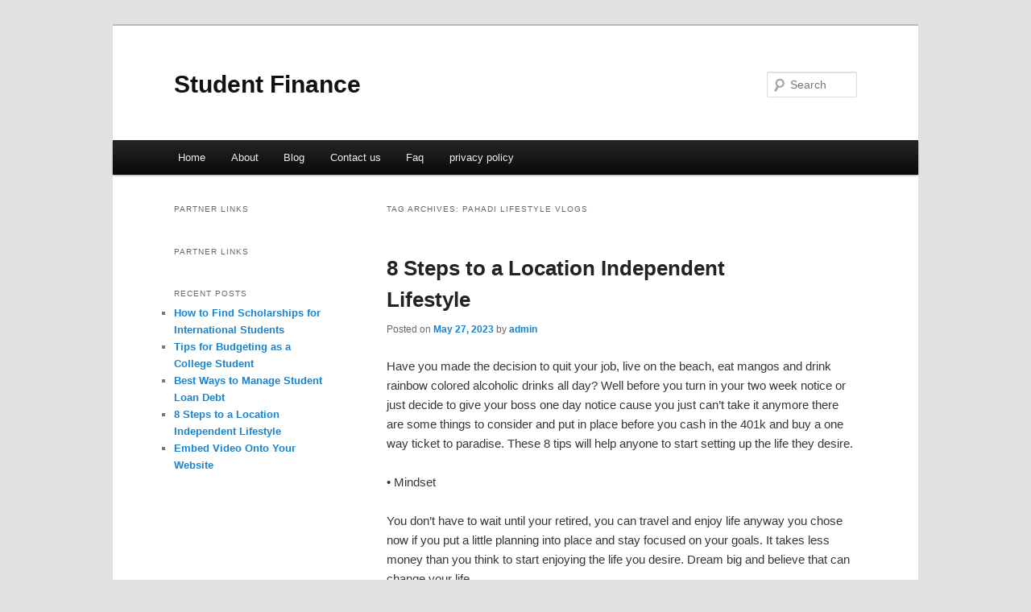

--- FILE ---
content_type: text/html; charset=UTF-8
request_url: http://xdlbzmj.info/tag/pahadi-lifestyle-vlogs/
body_size: 4635
content:
<!DOCTYPE html>
<!--[if IE 6]>
<html id="ie6" dir="ltr" lang="en-US">
<![endif]-->
<!--[if IE 7]>
<html id="ie7" dir="ltr" lang="en-US">
<![endif]-->
<!--[if IE 8]>
<html id="ie8" dir="ltr" lang="en-US">
<![endif]-->
<!--[if !(IE 6) & !(IE 7) & !(IE 8)]><!-->
<html dir="ltr" lang="en-US">
<!--<![endif]-->
<head>
<meta charset="UTF-8" />
<meta name="viewport" content="width=device-width" />
<title>pahadi lifestyle vlogs | Student Finance</title>
<link rel="profile" href="http://gmpg.org/xfn/11" />
<link rel="stylesheet" type="text/css" media="all" href="http://xdlbzmj.info/wp-content/themes/DMC/style.css" />
<link rel="pingback" href="http://xdlbzmj.info/xmlrpc.php" />
<!--[if lt IE 9]>
<script src="http://xdlbzmj.info/wp-content/themes/DMC/js/html5.js" type="text/javascript"></script>
<![endif]-->
<link rel="alternate" type="application/rss+xml" title="Student Finance &raquo; Feed" href="http://xdlbzmj.info/feed/" />
<link rel="alternate" type="application/rss+xml" title="Student Finance &raquo; Comments Feed" href="http://xdlbzmj.info/comments/feed/" />
<link rel="alternate" type="application/rss+xml" title="Student Finance &raquo; pahadi lifestyle vlogs Tag Feed" href="http://xdlbzmj.info/tag/pahadi-lifestyle-vlogs/feed/" />
<link rel="EditURI" type="application/rsd+xml" title="RSD" href="http://xdlbzmj.info/xmlrpc.php?rsd" />
<link rel="wlwmanifest" type="application/wlwmanifest+xml" href="http://xdlbzmj.info/wp-includes/wlwmanifest.xml" /> 
<link rel='index' title='Student Finance' href='http://xdlbzmj.info/' />
<meta name="generator" content="WordPress 3.1.3" />
</head>

<body class="archive tag tag-pahadi-lifestyle-vlogs tag-160 two-column left-sidebar">
<div id="page" class="hfeed">
	<header id="branding" role="banner">
			<hgroup>
				<h1 id="site-title"><span><a href="http://xdlbzmj.info/" rel="home">Student Finance</a></span></h1>
				<h2 id="site-description"></h2>
			</hgroup>


								<form method="get" id="searchform" action="http://xdlbzmj.info/">
		<label for="s" class="assistive-text">Search</label>
		<input type="text" class="field" name="s" id="s" placeholder="Search" />
		<input type="submit" class="submit" name="submit" id="searchsubmit" value="Search" />
	</form>
			
			<nav id="access" role="navigation">
				<h3 class="assistive-text">Main menu</h3>
								<div class="skip-link"><a class="assistive-text" href="#content">Skip to primary content</a></div>
									<div class="skip-link"><a class="assistive-text" href="#secondary">Skip to secondary content</a></div>
												<div class="menu"><ul><li ><a href="http://xdlbzmj.info/" title="Home">Home</a></li><li class="page_item page-item-6"><a href="http://xdlbzmj.info/about/" title="About">About</a></li><li class="page_item page-item-10"><a href="http://xdlbzmj.info/blog/" title="Blog">Blog</a></li><li class="page_item page-item-8"><a href="http://xdlbzmj.info/contact-us/" title="Contact us">Contact us</a></li><li class="page_item page-item-12"><a href="http://xdlbzmj.info/faq/" title="Faq">Faq</a></li><li class="page_item page-item-14"><a href="http://xdlbzmj.info/privacy-policy/" title="privacy policy">privacy policy</a></li></ul></div>
			</nav><!-- #access -->
	</header><!-- #branding -->


	<div id="main">

		<section id="primary">
			<div id="content" role="main">

			
				<header class="page-header">
					<h1 class="page-title">Tag Archives: <span>pahadi lifestyle vlogs</span></h1>

									</header>

				
								
					
	<article id="post-102" class="post-102 post type-post status-publish format-standard hentry category-uncategorized tag-amrit-maan-lifestyle tag-ethioelsy-lifestyle tag-jason-derulo-lifestyle tag-lifestyle tag-lifestyle-amrit-maan tag-lifestyle-jason-derulo tag-lifestyle-lyrics tag-lifestyle-next-level tag-lifestyle-tiktok tag-lyrics-lifestyle tag-meu-carro-lifestyle tag-meu-carros-lifestyle tag-pahadi-lifestyle-vlog tag-pahadi-lifestyle-vlogs tag-paris-lifestyle tag-paris-lifestyle-channel tag-paris-lifestyle-new-video tag-paris-lifestyle-shorts tag-paris-lifestyle-video tag-paris-lifestyle-videos tag-prasad-lifestyle tag-village-lifestyle">
		<header class="entry-header">
						<h1 class="entry-title"><a href="http://xdlbzmj.info/8-steps-to-a-location-independent-lifestyle/" rel="bookmark">8 Steps to a Location Independent Lifestyle</a></h1>
			
						<div class="entry-meta">
				<span class="sep">Posted on </span><a href="http://xdlbzmj.info/8-steps-to-a-location-independent-lifestyle/" title="3:41 am" rel="bookmark"><time class="entry-date" datetime="2023-05-27T03:41:13+00:00">May 27, 2023</time></a><span class="by-author"> <span class="sep"> by </span> <span class="author vcard"><a class="url fn n" href="http://xdlbzmj.info/author/admin/" title="View all posts by admin" rel="author">admin</a></span></span>			</div><!-- .entry-meta -->
			
					</header><!-- .entry-header -->

				<div class="entry-content">
			<div id="article-content">
<p>Have you made the decision to quit your job, live on the beach, eat mangos and drink rainbow colored alcoholic drinks all day? Well before you turn in your two week notice or just decide to give your boss one day notice cause you just can&#8217;t take it anymore there are some things to consider and put in place before you cash in the 401k and buy a one way ticket to paradise. These 8 tips will help anyone to start setting up the life they desire.</p>
<p>• Mindset</p>
<p>You don&#8217;t have to wait until your retired, you can travel and enjoy life anyway you chose now if you put a little planning into place and stay focused on your goals. It takes less money than you think to start enjoying the life you desire. Dream big and believe that can change your life.</p>
<p>• Goals</p>
<p>Set clear goals with a deadline.</p>
<p>Just setting a goal puts you ahead of the crowd</p>
<p>Write down your passions, what you like to do and what you are good at</p>
<p>How you achieve your goals may change over time, that&#8217;s life.</p>
<p>• Time and Productivity</p>
<p>Time is not a renewable resource.</p>
<p>How are your spending your time?</p>
<p>Track how you are spending your time. You can use a calendar or excel spreadsheet to track how your activities. Figure out what your wasting time on and start doing activities that help you achieve your goals.</p>
<p>Create a vision of how you would ideally spend your time for a day, week or month.<br />
Have fun with this exercise by writing it down and be as detailed as possible.</p>
<p>• Money and Finances</p>
<p>Stop buying things you don&#8217;t need- If you want to live a location independent lifestyle you must get control of your spending. Think about all the things you spend money on that you really don&#8217;t need. Do you really need the latest smartphone, flat screen TV or $6 cups of coffee?</p>
<p>• Track your expenses</p>
<p>Write down everything you spend money on for a month.</p>
<p>Create a budget after tracking your expenses for a month figure out where you can cut back on your spending. Create a budget for your monthly living needs, long and short term saving, retirement, and money to buy doo-dads and splurge every once and a while. Living expenses should be 50-60% of net, all other categories should be at least 10% of net each.</p>
<p>• Get out of debt<br />
Pay off the smallest balances first, when they are paid off add that money to the minimum payment of the next balance and repeat until your debt load is more manageable.</p>
<p>• Optimize your accounts<br />
Set up bank accounts that pay you interest, get rid of high interest credit cards, choose credit cards that give you travel awards or some other type of incentive.</p>
<p>• Start an emergency fund<br />
Once you have your financial situation in order try to put away a set amount of money every time you get paid. Strive to have at least six months living expenses in the bank for emergencies.</p>
<p>Making the decision to become a lifestyle entrepreneur can be a scary and adventurous path to follow. To make the transition from being a cubicle drone to a world traveling mobile business owner there are a few things to consider and vital steps you must take to make the journey a little easier. Working on your mindset to change your thinking is the first and biggest step.</p>
<p>Changing your mind flows into the other things steps you must taking when dealing with how you spend your time, setting clear goals and what you spend your money on. Once you get a better handle on these four things you will be well on your way to creating and living the lifestyle you desire, a lifestyle by design rather than a mundane template lifestyle most people accept without question.</p>
</p></div>
<div class="mads-block"></div>					</div><!-- .entry-content -->
		
		<footer class="entry-meta">
												<span class="cat-links">
				<span class="entry-utility-prep entry-utility-prep-cat-links">Posted in</span> <a href="http://xdlbzmj.info/category/uncategorized/" title="View all posts in Uncategorized" rel="category tag">Uncategorized</a>			</span>
															<span class="sep"> | </span>
							<span class="tag-links">
				<span class="entry-utility-prep entry-utility-prep-tag-links">Tagged</span> <a href="http://xdlbzmj.info/tag/amrit-maan-lifestyle/" rel="tag">amrit maan lifestyle</a>, <a href="http://xdlbzmj.info/tag/ethioelsy-lifestyle/" rel="tag">ethioelsy lifestyle</a>, <a href="http://xdlbzmj.info/tag/jason-derulo-lifestyle/" rel="tag">jason derulo lifestyle</a>, <a href="http://xdlbzmj.info/tag/lifestyle/" rel="tag">Lifestyle</a>, <a href="http://xdlbzmj.info/tag/lifestyle-amrit-maan/" rel="tag">lifestyle amrit maan</a>, <a href="http://xdlbzmj.info/tag/lifestyle-jason-derulo/" rel="tag">lifestyle jason derulo</a>, <a href="http://xdlbzmj.info/tag/lifestyle-lyrics/" rel="tag">lifestyle lyrics</a>, <a href="http://xdlbzmj.info/tag/lifestyle-next-level/" rel="tag">lifestyle next level</a>, <a href="http://xdlbzmj.info/tag/lifestyle-tiktok/" rel="tag">lifestyle tiktok</a>, <a href="http://xdlbzmj.info/tag/lyrics-lifestyle/" rel="tag">lyrics lifestyle</a>, <a href="http://xdlbzmj.info/tag/meu-carro-lifestyle/" rel="tag">meu carro lifestyle</a>, <a href="http://xdlbzmj.info/tag/meu-carros-lifestyle/" rel="tag">meu carros lifestyle</a>, <a href="http://xdlbzmj.info/tag/pahadi-lifestyle-vlog/" rel="tag">pahadi lifestyle vlog</a>, <a href="http://xdlbzmj.info/tag/pahadi-lifestyle-vlogs/" rel="tag">pahadi lifestyle vlogs</a>, <a href="http://xdlbzmj.info/tag/paris-lifestyle/" rel="tag">paris lifestyle</a>, <a href="http://xdlbzmj.info/tag/paris-lifestyle-channel/" rel="tag">paris lifestyle channel</a>, <a href="http://xdlbzmj.info/tag/paris-lifestyle-new-video/" rel="tag">paris lifestyle new video</a>, <a href="http://xdlbzmj.info/tag/paris-lifestyle-shorts/" rel="tag">paris lifestyle shorts</a>, <a href="http://xdlbzmj.info/tag/paris-lifestyle-video/" rel="tag">paris lifestyle video</a>, <a href="http://xdlbzmj.info/tag/paris-lifestyle-videos/" rel="tag">paris lifestyle videos</a>, <a href="http://xdlbzmj.info/tag/prasad-lifestyle/" rel="tag">prasad lifestyle</a>, <a href="http://xdlbzmj.info/tag/village-lifestyle/" rel="tag">village lifestyle</a>			</span>
						
			
					</footer><!-- .entry-meta -->
	</article><!-- #post-102 -->

				
				
			
			</div><!-- #content -->
		</section><!-- #primary -->

		<div id="secondary" class="widget-area" role="complementary">
			<aside id="execphp-5" class="widget widget_execphp"><h3 class="widget-title">Partner Links</h3>			<div class="execphpwidget"></div>
		</aside><aside id="execphp-6" class="widget widget_execphp"><h3 class="widget-title">Partner Links</h3>			<div class="execphpwidget"></div>
		</aside>		<aside id="recent-posts-3" class="widget widget_recent_entries">		<h3 class="widget-title">Recent Posts</h3>		<ul>
				<li><a href="http://xdlbzmj.info/how-to-find-scholarships-for-international-students/" title="How to Find Scholarships for International Students">How to Find Scholarships for International Students</a></li>
				<li><a href="http://xdlbzmj.info/tips-for-budgeting-as-a-college-student/" title="Tips for Budgeting as a College Student">Tips for Budgeting as a College Student</a></li>
				<li><a href="http://xdlbzmj.info/best-ways-to-manage-student-loan-debt/" title="Best Ways to Manage Student Loan Debt">Best Ways to Manage Student Loan Debt</a></li>
				<li><a href="http://xdlbzmj.info/8-steps-to-a-location-independent-lifestyle/" title="8 Steps to a Location Independent Lifestyle">8 Steps to a Location Independent Lifestyle</a></li>
				<li><a href="http://xdlbzmj.info/embed-video-onto-your-website/" title="Embed Video Onto Your Website">Embed Video Onto Your Website</a></li>
				</ul>
		</aside>		</div><!-- #secondary .widget-area -->
<!-- wmm d -->
	</div><!-- #main -->

	<footer id="colophon" role="contentinfo">

			

			<div id="site-generator">
								<center/>
<!-- begin footer -->

<div id="footer">Copyright &copy; 2026 <a href="http://xdlbzmj.info" title="Student Finance">Student Finance</a> - All rights reserved

  <div id="credit"></div>
</div>
</div>
<script defer src="https://static.cloudflareinsights.com/beacon.min.js/vcd15cbe7772f49c399c6a5babf22c1241717689176015" integrity="sha512-ZpsOmlRQV6y907TI0dKBHq9Md29nnaEIPlkf84rnaERnq6zvWvPUqr2ft8M1aS28oN72PdrCzSjY4U6VaAw1EQ==" data-cf-beacon='{"version":"2024.11.0","token":"abf460c605a644a9aba9caf3b01dc4bc","r":1,"server_timing":{"name":{"cfCacheStatus":true,"cfEdge":true,"cfExtPri":true,"cfL4":true,"cfOrigin":true,"cfSpeedBrain":true},"location_startswith":null}}' crossorigin="anonymous"></script>
</body></html>
			</div>
	</footer><!-- #colophon -->
</div><!-- #page -->


</body>
</html>